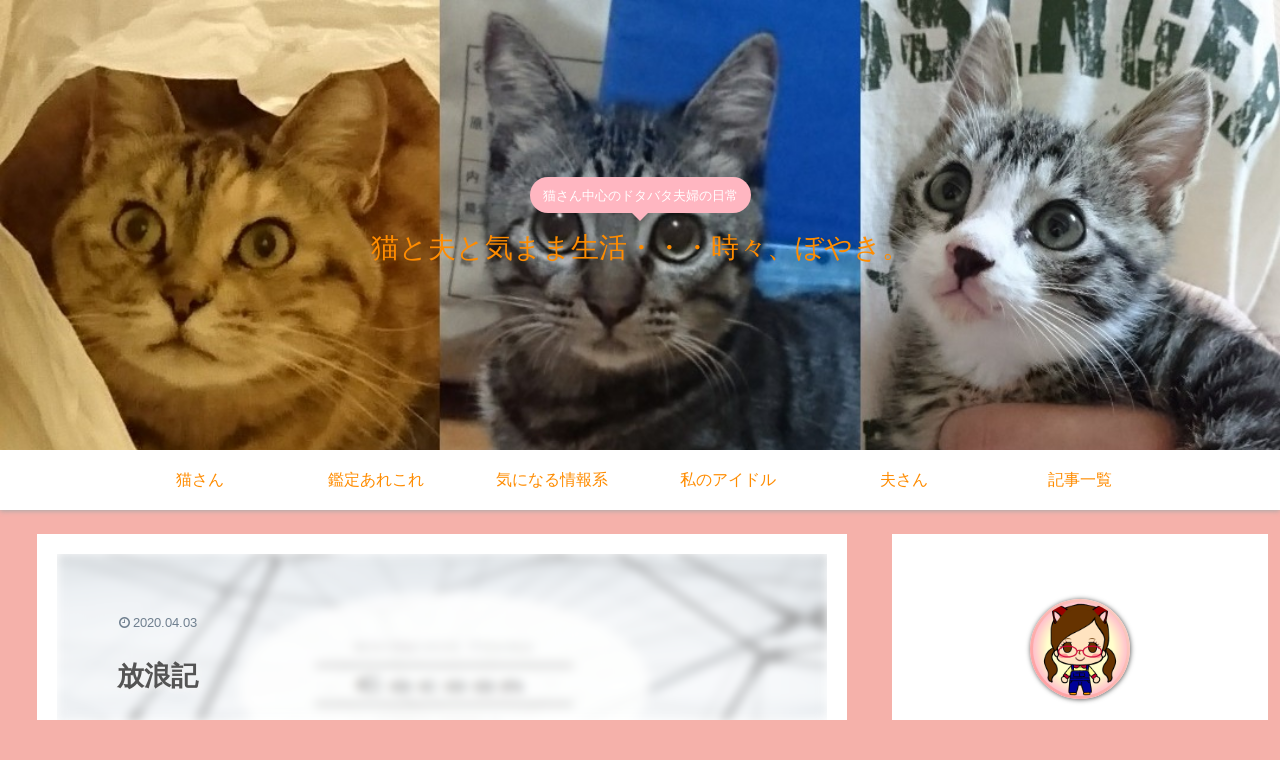

--- FILE ---
content_type: text/html; charset=utf-8
request_url: https://www.google.com/recaptcha/api2/aframe
body_size: 257
content:
<!DOCTYPE HTML><html><head><meta http-equiv="content-type" content="text/html; charset=UTF-8"></head><body><script nonce="CmkhmkpyYhNdXnDs-SfrBw">/** Anti-fraud and anti-abuse applications only. See google.com/recaptcha */ try{var clients={'sodar':'https://pagead2.googlesyndication.com/pagead/sodar?'};window.addEventListener("message",function(a){try{if(a.source===window.parent){var b=JSON.parse(a.data);var c=clients[b['id']];if(c){var d=document.createElement('img');d.src=c+b['params']+'&rc='+(localStorage.getItem("rc::a")?sessionStorage.getItem("rc::b"):"");window.document.body.appendChild(d);sessionStorage.setItem("rc::e",parseInt(sessionStorage.getItem("rc::e")||0)+1);localStorage.setItem("rc::h",'1769024944921');}}}catch(b){}});window.parent.postMessage("_grecaptcha_ready", "*");}catch(b){}</script></body></html>